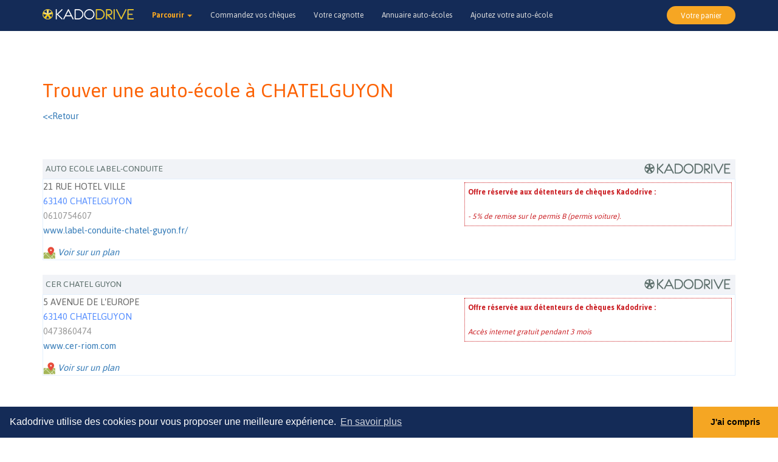

--- FILE ---
content_type: text/html; charset=ISO-8859-1
request_url: https://www.kadodrive.com/auto-ecole_chatelguyon_63.php
body_size: 3876
content:
<!DOCTYPE HTML PUBLIC "-//W3C//DTD HTML 4.01 Transitional//EN" "http://www.w3.org/TR/html4/loose.dtd">
<html>
<head>

<meta http-equiv="Content-Type" content="text/html; charset=iso-8859-1">
<meta http-equiv="Content-Language" content="">
<title>Auto-ecole Chatelguyon (63140). Annuaire auto-&eacute;coles .</title>
<meta name="Description" CONTENT="Coordonn&eacute;es des auto-ecoles dans la ville Chatelguyon (63140). Annuaire des auto-&eacute;coles situ&eacute;es &agrave; Chatelguyon dans le d&eacute;partement .">
<meta name="Keywords" CONTENT="">
<META NAME="Copyright" CONTENT="">




<meta name="viewport" content="width=device-width, initial-scale=1.0">
        
<!-- Latest compiled and minified CSS -->
<link rel="stylesheet" href="https://maxcdn.bootstrapcdn.com/bootstrap/3.3.7/css/bootstrap.min.css" integrity="sha384-BVYiiSIFeK1dGmJRAkycuHAHRg32OmUcww7on3RYdg4Va+PmSTsz/K68vbdEjh4u" crossorigin="anonymous">


<link href="tool/css/fontawesome/css/font-awesome.min.css" rel="stylesheet">
<link href="tool/css/carousel.css" rel="stylesheet">
<link href="tool/css/navbar-fixed-top.css" rel="stylesheet">
<link href="https://fonts.googleapis.com/css?family=Jaldi:400,700|Open+Sans:400,600,600i,700,700i" rel="stylesheet">
<link href="tool/css/overide_bootstrap.css" rel="stylesheet">



	
<!--<script src="https://ajax.googleapis.com/ajax/libs/jquery/2.2.4/jquery.min.js"></script>-->
    
     <script src="https://use.fontawesome.com/24b2c61e6d.js"></script>

<!-- Bootstrap core JavaScript
    ================================================== -->
    <!-- Placed at the end of the document so the pages load faster -->
    <script src="https://ajax.googleapis.com/ajax/libs/jquery/1.12.4/jquery.min.js"></script>
<!-- Latest compiled and minified JavaScript -->
<script src="https://maxcdn.bootstrapcdn.com/bootstrap/3.3.7/js/bootstrap.min.js" integrity="sha384-Tc5IQib027qvyjSMfHjOMaLkfuWVxZxUPnCJA7l2mCWNIpG9mGCD8wGNIcPD7Txa" crossorigin="anonymous"></script>   


<link rel="stylesheet" type="text/css" href="//cdnjs.cloudflare.com/ajax/libs/cookieconsent2/3.0.3/cookieconsent.min.css" />
<script src="//cdnjs.cloudflare.com/ajax/libs/cookieconsent2/3.0.3/cookieconsent.min.js"></script>
<script>
window.addEventListener("load", function(){
window.cookieconsent.initialise({
  "palette": {
    "popup": {
      "background": "#142b57"
    },
    "button": {
      "background": "#f5a623"
    }
  },
  "theme": "edgeless",
  "content": {
    "message": "Kadodrive utilise des cookies pour vous proposer une meilleure exp&eacute;rience.",
    "dismiss": "J'ai compris",
    "link": "En savoir plus",
    "href": "https://www.kadodrive.com/mentions-legales.php"
  }
})});
</script>

        
<!-- /spe -->

</head>
<body><div id="fb-root"></div>
<script>(function(d, s, id) {
  var js, fjs = d.getElementsByTagName(s)[0];
  if (d.getElementById(id)) return;
  js = d.createElement(s); js.id = id;
  js.src = "//connect.facebook.net/fr_FR/sdk.js#xfbml=1&appId=156980381129600&version=v2.0";
  fjs.parentNode.insertBefore(js, fjs);
}(document, 'script', 'facebook-jssdk'));</script>
<!--/////////DEBUT TOP//////////////-->



<nav class="navbar navbar-default navbar-fixed-top">
      <div class="container"><div class="navbar-header">
          <button type="button" class="navbar-toggle collapsed" data-toggle="collapse" data-target="#navbar" aria-expanded="false" aria-controls="navbar">
            <span class="sr-only">Navigation</span>
            <span class="icon-bar"></span>
            <span class="icon-bar"></span>
            <span class="icon-bar"></span>
          </button>
          
        
              <a class="navbar-brand" href="https://www.kadodrive.com"><img src="design/logo_v2017.png" style="width:150px;height:auto;"></a>
        </div>
        <div id="navbar" class="navbar-collapse collapse">
            
            
            
          <ul class="nav navbar-nav">
              <li class=" hidden-lg hidden-md hidden-sm"><a href="https://www.kadodrive.com/panier.php"  class="cta-panier"><div >Votre panier</div></a></li>
            <li class="dropdown">
              <a href="#" class="dropdown-toggle" data-toggle="dropdown" role="button" aria-haspopup="true" aria-expanded="false">Parcourir <span class="caret"></span></a>
              <ul class="dropdown-menu">
               
                
			  <li class="hidden-lg"><a href="https://www.kadodrive.com/espace-professionnel-des-auto-ecoles.php">Ajoutez votre auto-&eacute;cole</a></li>
                <li class="hidden-lg hidden-md"><a href="https://www.kadodrive.com/liste-des-auto-ecoles.php">Annuaire auto-&eacute;coles</a></li>
                <li><a href="https://www.kadodrive.com/vous-venez-de-recevoir-des-cheques-kadodrive--comment-les-utiliser.php">Utilisez vos ch&egrave;ques</a></li>
                
                <li><a href="https://www.kadodrive.com/infos-permis-de-conduire.php">Infos permis de conduire</a></li>
                <li><a href="https://www.kadodrive.com/faq_kadodrive.php">FAQ</a></li>
                <li><a href="https://www.kadodrive.com/temoignages.php">T&eacute;moignages</a></li>
                <li><a href="https://www.kadodrive.com/mentions-legales.php">Mentions et conditions</a></li>
                <li><a href="https://www.kadodrive.com/contacter-kadodrive.php">Contact</a></li>
              </ul>
            </li>
              
            <li><a href="https://www.kadodrive.com/particulier.php">Commandez vos ch&egrave;ques</a></li>
            <li><a href="https://www.kadodrive.com/creer-cagnotte-permis-conduire.php">Votre cagnotte</a></li>
            <li class="hidden-sm"><a href="https://www.kadodrive.com/liste-des-auto-ecoles.php">Annuaire auto-&eacute;coles</a></li>
			<li class="hidden-sm hidden-md"><a href="https://www.kadodrive.com/espace-professionnel-des-auto-ecoles.php">Ajoutez votre auto-&eacute;cole</a></li>
            
          </ul>
          <ul class="nav navbar-nav navbar-right hidden-xs">
              <li><a href="https://www.kadodrive.com/panier.php"  class="cta-panier"><div >Votre panier</div></a></li>
            
          </ul>
        </div><!--/.nav-collapse -->
      </div>
    </nav>




<!--/////////FIN TOP//////////////-->


	
    

   	
	
	<!-- DEBUT CORPS  -->
	        <div class="container global_standard">
    <h1 style=" color:#fc6204; font-weight:500;">Trouver une auto-&eacute;cole &agrave; CHATELGUYON</h1>
					<a href="auto-ecole_63.php">&lt;&lt;Retour</a><p><strong><span style="color: #000066"><br />
</span></strong></p>
<p><em><span style="line-height: 115%; color: #000066; font-size: 10pt"><em>&nbsp;</em></span></em></p><div style="background-color:#f1f3f7; font-size:16px; font-weight:500; font-variant:small-caps; padding:5px 5px 5px 5px; color:#5e706d">AUTO ECOLE LABEL-CONDUITE &nbsp;&nbsp;&nbsp;&nbsp;<img src="https://www.kadodrive.com/images/mini_logo_affilie.png" align="right"></div>
				<table border="0" style="border:1px solid #E3EFFD;" cellpadding="5" cellspacing="0" width="100%"><tr><td valign="top">
				<font style="color:#666666">21 RUE  HOTEL VILLE</font><br>
				<font style="color:#548dff">63140 CHATELGUYON</font><br>
				<font style="color:#999999;">0610754607<br><a href="http://www.label-conduite-chatel-guyon.fr/" target="_blank">www.label-conduite-chatel-guyon.fr/</a></font>
				<div style="padding-top:12px;"><a target="_blank" href="http://maps.google.com/maps?hl=en&rlz=1I7GZAZ_fr&q=21+rue++hotel+ville+63140+FRANCE&um=1&ie=UTF-8&sa=N&tab=wl"><img src="images/picto_carte.png" border="0"> <em>Voir sur un plan</em></a></div></td>
				<td valign="top" style="padding:5px; width:450px;">
							<div style="border:1px dotted #cb2025; padding:5px; color:#cb2025; font-weight:400;font-size:14px;">
								<strong>Offre r&eacute;serv&eacute;e aux d&eacute;tenteurs de ch&egrave;ques Kadodrive :</strong><br><br><em>- 5% de remise sur le permis B (permis voiture).</em><br>
							</div>
						</td>
				</tr></table>
				
				<br>    <div style="background-color:#f1f3f7; font-size:16px; font-weight:500; font-variant:small-caps; padding:5px 5px 5px 5px; color:#5e706d">CER CHATEL GUYON &nbsp;&nbsp;&nbsp;&nbsp;<img src="https://www.kadodrive.com/images/mini_logo_affilie.png" align="right"></div>
				<table border="0" style="border:1px solid #E3EFFD;" cellpadding="5" cellspacing="0" width="100%"><tr><td valign="top">
				<font style="color:#666666">5 AVENUE DE L'EUROPE</font><br>
				<font style="color:#548dff">63140 CHATELGUYON</font><br>
				<font style="color:#999999;">0473860474<br><a href="http://www.cer-riom.com" target="_blank">www.cer-riom.com</a></font>
				<div style="padding-top:12px;"><a target="_blank" href="http://maps.google.com/maps?hl=en&rlz=1I7GZAZ_fr&q=5+AVENUE+DE+L%27EUROPE+63140+FRANCE&um=1&ie=UTF-8&sa=N&tab=wl"><img src="images/picto_carte.png" border="0"> <em>Voir sur un plan</em></a></div></td>
				<td valign="top" style="padding:5px; width:450px;">
							<div style="border:1px dotted #cb2025; padding:5px; color:#cb2025; font-weight:400;font-size:14px;">
								<strong>Offre r&eacute;serv&eacute;e aux d&eacute;tenteurs de ch&egrave;ques Kadodrive :</strong><br><br><em>Acc&egrave;s internet gratuit pendant 3 mois</em>
							</div>
						</td>
				</tr></table>
				
				<br>    	<!-- FIN CORPS  -->
    
    
    </div> 


      <!-- FOOTER -->
      <footer class="footer-container">

          <div class="container">
              <!-- Three columns of text below the carousel -->
      <div class="row">
        <div class="col-md-12 text-center">
            <div class="footer-brand"><img src="design/logobrand.png" style="max-width:100%;height:auto;"></div>
        </div><!-- /.col-md-4 -->
      </div>
               <div class="row cta-footer">
        <div class="col-md-2 hidden-xs hidden-sm"></div>
        
        <div class="col-md-4 col-sm-6 col-xs-12 text-center">
            <a href="https://www.kadodrive.com/particulier.php"><div class="btn btn-default btn-lg">Commandez vos ch&egrave;ques cadeaux</div></a>
        </div><!-- /.col-md-4 -->
        
        
        <div class="col-md-4 col-sm-6 col-xs-12 text-center">
            <a href="https://www.kadodrive.com/cagnotte-permis-conduire.php"><div class="btn btn-default btn-lg">Cr&eacute;ez gratuitement une cagnotte</div></a>
        </div><!-- /.col-md-4 -->
        
        <div class="col-md-2 hidden-xs hidden-sm"></div>
        
        
        <div class="col-md-12 text-center footer-social">
            <a href="https://www.facebook.com/Kadodrive/" target="_blank"> <i class="fa fa-facebook fa-2x" aria-hidden="true"></i> </a>
        </div><!-- /.col-md-4 -->
      </div><!-- /.row -->
              
      <div class="row footer-link" style="padding-top:150px">
          <div class="col-md-3 col-sm-6 col-xs-12">
              <a href="https://www.kadodrive.com/panier.php"><div>Votre panier</div></a>
              <a href="https://www.kadodrive.com/particulier.php"><div>Commandez vos ch&egrave;ques</div></a>
              <a href="https://www.kadodrive.com/cagnotte-permis-conduire.php"><div>Cr&eacute;ez votre cagnotte</div></a>
                  
          </div>
          <div class="col-md-3 col-sm-6 col-xs-12">
              <a href="https://www.kadodrive.com/vous-venez-de-recevoir-des-cheques-kadodrive--comment-les-utiliser.php"><div>Utilisez Kadodrive</div></a>
              <a href="https://www.kadodrive.com/liste-des-auto-ecoles.php"><div>Trouvez votre auto-&eacute;cole</div></a>
              <a href="https://www.kadodrive.com/espace-professionnel-des-auto-ecoles.php"><div>R&eacute;f&eacute;rencez votre auto-&eacute;cole</div></a>
                  
          </div>
          <div class="col-md-3 col-sm-6 col-xs-12">
              <a href="https://www.kadodrive.com/la-presse-en-parle.php"><div>La presse en parle</div></a>
              <a href="https://www.kadodrive.com/infos-permis-de-conduire.php"><div>Infos permis de conduire</div></a>
              <a href="https://www.kadodrive.com/faq_kadodrive.php"><div>FAQ</div></a>
                  
          </div>
          <div class="col-md-3 col-sm-6 col-xs-12">
              <a href="https://www.kadodrive.com/temoignages.php"><div>T&eacute;moignages</div></a>
              <a href="https://www.kadodrive.com/mentions-legales.php"><div>Mentions & conditions</div></a>
              <a href="https://www.kadodrive.com/contacter-kadodrive.php"><div>Contact</div></a>
                  
          </div>
      </div><!-- /.row -->    
      
      <div class="row" style="padding-top:30px">
          <div class="col-md-6 col-xs-12">Les ch&egrave;ques cadeaux permis de conduire et la cagnotte permis de conduire sont des produits exclusifs et uniques propos&eacute;s par KADODRIVE.</div>
          <div class="col-md-6 col-xs-12"><i class="fa fa-lock" aria-hidden="true"></i> &nbsp; PAIEMENT S&Eacute;CURIS&Eacute; &nbsp; <img src="design/home_credit_mutuel.png"></div>
      </div>
      
       </div>   
      </footer>
 




<script type="text/javascript">
  var _gaq = _gaq || [];
  _gaq.push(['_setAccount', 'UA-17383782-1']);
  _gaq.push(['_trackPageview']);
  (function() {
    var ga = document.createElement('script'); ga.type = 'text/javascript'; ga.async = true;
    ga.src = ('https:' == document.location.protocol ? 'https://ssl' : 'http://www') + '.google-analytics.com/ga.js';
    var s = document.getElementsByTagName('script')[0]; s.parentNode.insertBefore(ga, s);
  })();
</script>


</body>
</html>

--- FILE ---
content_type: text/css
request_url: https://www.kadodrive.com/tool/css/navbar-fixed-top.css
body_size: -51
content:
body {

  padding-top: 50px;
}


--- FILE ---
content_type: text/css
request_url: https://www.kadodrive.com/tool/css/overide_bootstrap.css
body_size: 1009
content:
body{
        font-family: 'Jaldi', sans-serif;
        font-size:17px;
    }
    
    font[size="2"]{
        font-size:17px!important;
    }
    
    font[size="1"]{
        font-size:12px!important;
    }
    
    nav{
        font-size: 14px;
    }
    
.navbar-default {
    background-color: #142b57;
    border-color: #142b57;
}

.navbar-default .navbar-nav > li > a:not(.dropdown-toggle),.navbar-default .navbar-nav > li > a:focus, .navbar-default .navbar-nav > li > a:hover,.navbar-default .navbar-nav .open .dropdown-menu>li>a:focus, .navbar-default .navbar-nav .open .dropdown-menu>li>a:hover,.navbar-default .navbar-nav .open .dropdown-menu>li>a {
    color:#dddddd!important;
    background-color: rgba(0, 0, 0, 0)!important;
}

.navbar-fixed-bottom .navbar-collapse, .navbar-fixed-top .navbar-collapse{
    max-height: none!important;
}
.dropdown-menu{
    background-color:#142b57 
}
.btn-primary {
    color: #fff;
    background-color: #f6a623;
    border-color: #d19029;
    padding:18px
}
.btn-primary:hover {
    background-color: #d19029;
    border-color: #d19029;
}

h2{
    font-size: 24px!important;
  font-weight: bold!important;
  line-height: 1.13!important;
  letter-spacing: 0.2px!important;
  color: #142b57!important;
}

h3{
    font-size: 24px!important;
  line-height: 1.04!important;
  letter-spacing: 0.5px!important;
  color: #142b57!important;
}

h4{
    font-size: 18px!important;
  font-weight: bold!important;
  line-height: 0.89!important;
  letter-spacing: 0.5px!important;
  color: #f5a623!important;
}

.btn-w100{
    width:100%!important;
}

.mega-title{
    font-size: 50px!important;
  font-weight: bold!important;
  line-height: 1.02!important;
  letter-spacing: 0.5px!important;
  color: #f5a623!important;
}

.kdd-quote{
    font-family: 'Open Sans', sans-serif;
  font-size: 18px;
  font-weight: 600;
  font-style: italic;
  line-height: 1.28;
  letter-spacing: 0.5px;
  color: #f5a623;
}

.kdd-quote-author{
    font-size: 13px;
  line-height: 1;
  letter-spacing: 0.3px;
  text-align: right;
  color: #f5a623;
}

.cta-txt{
    font-size: 18px;
  color: #111f45;
}

.dropdown .dropdown-toggle{
    color: #f5a623!important;
    font-weight: bold;
}
.dropdown .dropdown-toggle:hover{
    color: #f5a623!important;
    font-weight: bold;
}

.cta-panier > div{
    width: 113px;
  height: 30px;
  border-radius: 100px;
  background-color: #f6a623;
  text-align:center;
  padding-top:6px;
  color:#ffffff
}
.cta-panier{
    padding-bottom:0px!important;
    padding-top:10px!important;
}

.footer-container{
background-color: #f6a623;
padding-top:179px;
color:#ffffff;
padding-bottom:54px;
margin-top:140px;
}   

.footer-container a{
color:#ffffff;
}   

.footer-container .btn-default{
    border:1px solid #fff;
    background-color:#f6a623;
    color:#ffffff;
}

.footer-social .fa{
    margin:20px;
    }

.cta-footer .btn{
    margin-top:30px;
}

.footer-link div div{
    padding-top:15px;
}

.img-slide{
    background-repeat:no-repeat;
    background-position: right 0px top;
}

.texte-slide{
    font-size: 36px;
  font-weight: bold;
  color:#ffffff;
}

.texte-slide{

    padding-top:100px;
  }
  
  .global_standard{
      padding-top:60px
  }
  

  
  
@media (max-width: 768px) {
    
    .cadre-commande-cheque{
        width:100%;
    }
    .paddingtop-xs
    {
        padding-top:40px
    }
    .texte-slide{

    text-align:center
  }
}

@media (max-width: 992px) {
    

    
    .paddingtop-sm
    {
        padding-top:40px
    }
    
    .img-slide01{
        background-image: url(https://www.kadodrive.com/design/home_slide01.png);
    }
    
 
}

@media (max-width: 1200px) {
    

    .paddingtop-md
    {
        padding-top:0px
    }

.content-slide{
    height:317px;
}

.img-slide01, .texte-slide{
    height:317px;
}
    
    .img-slide01{
        background-image: url(https://www.kadodrive.com/design/home_slide01.png);
    }
    .texte-slide{

    padding-top:20px;
  }
  
}

@media (min-width: 1201px) {
    

    .paddingtop-lg
    {
        padding-top:40px
    }

.content-slide{
    height:317px;
}

.img-slide01, .texte-slide{
    height:317px;
}
    
    .img-slide01{
        background-image: url(https://www.kadodrive.com/design/home_slide01.png);
    }
    
    .texte-slide{

    padding-top:70px
  }
}

@media (min-width: 992px) {
    
    .cadre-commande-cheque{
        width:49%;
    }
    
 
}